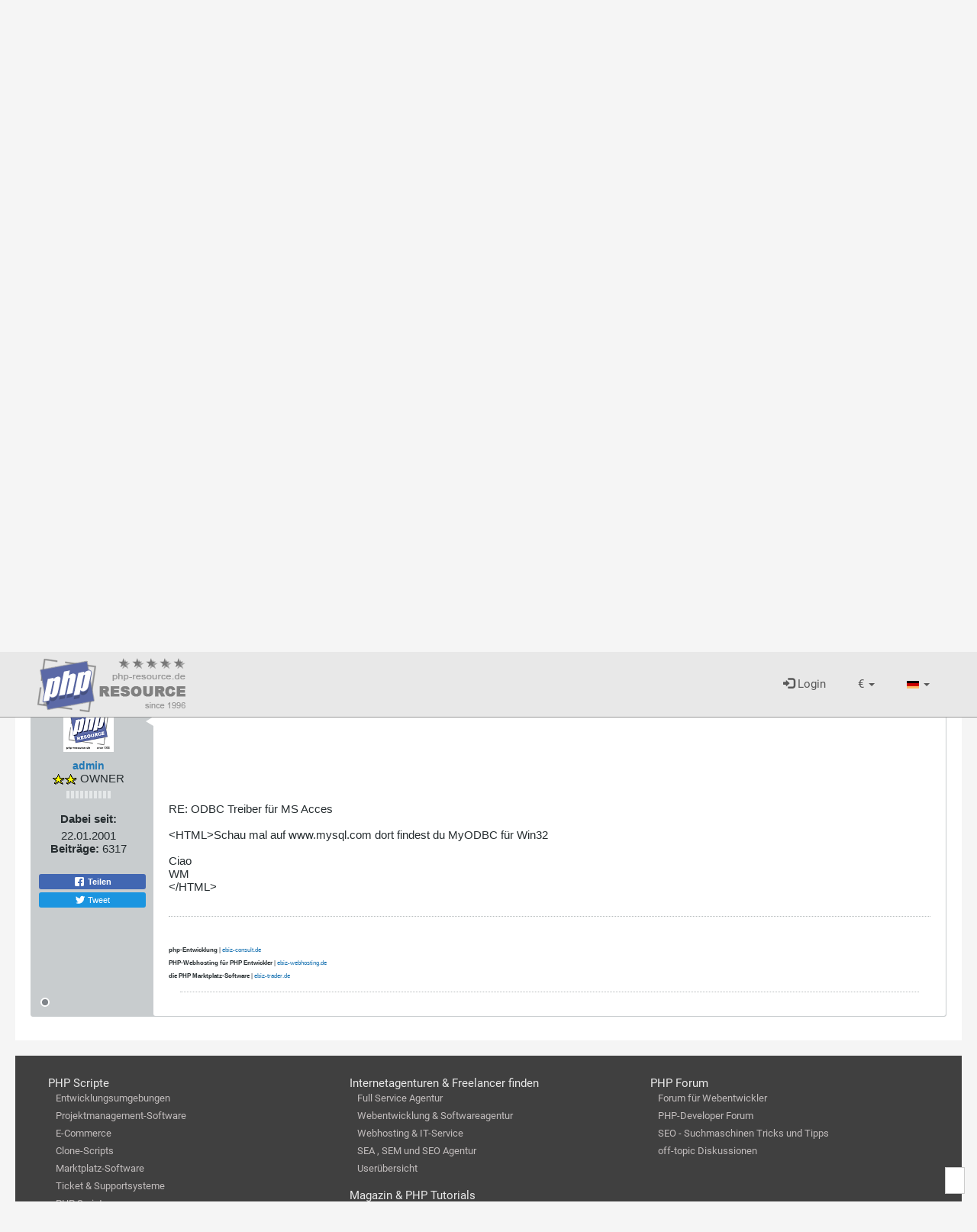

--- FILE ---
content_type: text/html; charset=utf-8
request_url: https://www.google.com/recaptcha/api2/aframe
body_size: 267
content:
<!DOCTYPE HTML><html><head><meta http-equiv="content-type" content="text/html; charset=UTF-8"></head><body><script nonce="a6M9_nB1inHyxffD3yDIWg">/** Anti-fraud and anti-abuse applications only. See google.com/recaptcha */ try{var clients={'sodar':'https://pagead2.googlesyndication.com/pagead/sodar?'};window.addEventListener("message",function(a){try{if(a.source===window.parent){var b=JSON.parse(a.data);var c=clients[b['id']];if(c){var d=document.createElement('img');d.src=c+b['params']+'&rc='+(localStorage.getItem("rc::a")?sessionStorage.getItem("rc::b"):"");window.document.body.appendChild(d);sessionStorage.setItem("rc::e",parseInt(sessionStorage.getItem("rc::e")||0)+1);localStorage.setItem("rc::h",'1769998435253');}}}catch(b){}});window.parent.postMessage("_grecaptcha_ready", "*");}catch(b){}</script></body></html>